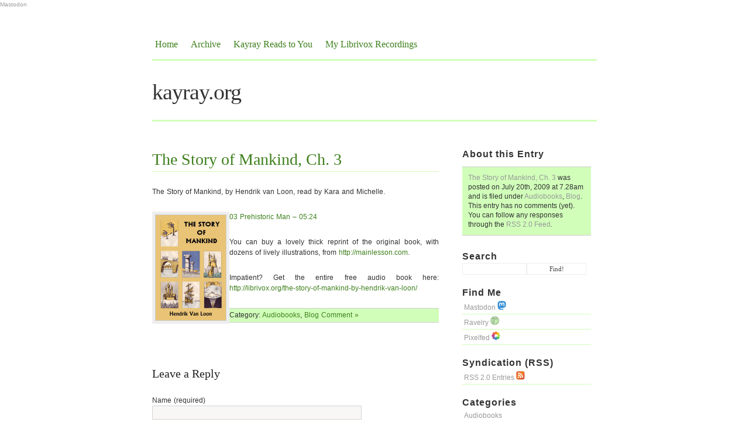

--- FILE ---
content_type: text/html; charset=UTF-8
request_url: http://kayray.org/2009/07/20/the-story-of-mankind-ch-3/
body_size: 9520
content:
<!DOCTYPE html PUBLIC "-//W3C//DTD XHTML 1.0 Transitional//EN" "http://www.w3.org/TR/xhtml1/DTD/xhtml1-transitional.dtd">

<html xmlns="http://www.w3.org/1999/xhtml">

<head profile="http://gmpg.org/xfn/11">
<a rel="me" href="https://zirk.us/@Kayray">Mastodon</a>

<meta http-equiv="Content-Type" content="text/html; charset=UTF-8" />

	<title>  The Story of Mankind, Ch. 3 &mdash; kayray.org</title>

         

<meta name="generator" content="WordPress 5.9.11" /> <!-- leave this for stats -->

<link rel="stylesheet" href="http://kayray.org/wp-content/themes/blass2/style.css" type="text/css" media="screen" />

<link rel="alternate" type="application/rss+xml" title="RSS 2.0" href="http://kayray.org/feed/" />

<link rel="alternate" type="text/xml" title="RSS .92" href="http://kayray.org/feed/rss/" />

<link rel="alternate" type="application/atom+xml" title="Atom 0.3" href="http://kayray.org/feed/atom/" />

<link rel="pingback" href="http://kayray.org/xmlrpc.php" />

<link rel="shortcut icon" href="http://kayray.org/wp-content/themes/blass2/favicon.ico" />

	<link rel='archives' title='October 2023' href='http://kayray.org/2023/10/' />
	<link rel='archives' title='September 2023' href='http://kayray.org/2023/09/' />
	<link rel='archives' title='August 2023' href='http://kayray.org/2023/08/' />
	<link rel='archives' title='July 2023' href='http://kayray.org/2023/07/' />
	<link rel='archives' title='June 2023' href='http://kayray.org/2023/06/' />
	<link rel='archives' title='May 2023' href='http://kayray.org/2023/05/' />
	<link rel='archives' title='April 2023' href='http://kayray.org/2023/04/' />
	<link rel='archives' title='March 2023' href='http://kayray.org/2023/03/' />
	<link rel='archives' title='February 2023' href='http://kayray.org/2023/02/' />
	<link rel='archives' title='January 2023' href='http://kayray.org/2023/01/' />
	<link rel='archives' title='December 2022' href='http://kayray.org/2022/12/' />
	<link rel='archives' title='November 2022' href='http://kayray.org/2022/11/' />
	<link rel='archives' title='October 2022' href='http://kayray.org/2022/10/' />
	<link rel='archives' title='September 2022' href='http://kayray.org/2022/09/' />
	<link rel='archives' title='August 2022' href='http://kayray.org/2022/08/' />
	<link rel='archives' title='July 2022' href='http://kayray.org/2022/07/' />
	<link rel='archives' title='June 2022' href='http://kayray.org/2022/06/' />
	<link rel='archives' title='May 2022' href='http://kayray.org/2022/05/' />
	<link rel='archives' title='April 2022' href='http://kayray.org/2022/04/' />
	<link rel='archives' title='March 2022' href='http://kayray.org/2022/03/' />
	<link rel='archives' title='February 2022' href='http://kayray.org/2022/02/' />
	<link rel='archives' title='January 2022' href='http://kayray.org/2022/01/' />
	<link rel='archives' title='December 2021' href='http://kayray.org/2021/12/' />
	<link rel='archives' title='November 2021' href='http://kayray.org/2021/11/' />
	<link rel='archives' title='October 2021' href='http://kayray.org/2021/10/' />
	<link rel='archives' title='September 2021' href='http://kayray.org/2021/09/' />
	<link rel='archives' title='August 2021' href='http://kayray.org/2021/08/' />
	<link rel='archives' title='July 2021' href='http://kayray.org/2021/07/' />
	<link rel='archives' title='June 2021' href='http://kayray.org/2021/06/' />
	<link rel='archives' title='May 2021' href='http://kayray.org/2021/05/' />
	<link rel='archives' title='April 2021' href='http://kayray.org/2021/04/' />
	<link rel='archives' title='January 2021' href='http://kayray.org/2021/01/' />
	<link rel='archives' title='December 2020' href='http://kayray.org/2020/12/' />
	<link rel='archives' title='October 2020' href='http://kayray.org/2020/10/' />
	<link rel='archives' title='September 2020' href='http://kayray.org/2020/09/' />
	<link rel='archives' title='August 2020' href='http://kayray.org/2020/08/' />
	<link rel='archives' title='July 2020' href='http://kayray.org/2020/07/' />
	<link rel='archives' title='June 2020' href='http://kayray.org/2020/06/' />
	<link rel='archives' title='May 2020' href='http://kayray.org/2020/05/' />
	<link rel='archives' title='April 2020' href='http://kayray.org/2020/04/' />
	<link rel='archives' title='March 2020' href='http://kayray.org/2020/03/' />
	<link rel='archives' title='February 2020' href='http://kayray.org/2020/02/' />
	<link rel='archives' title='January 2020' href='http://kayray.org/2020/01/' />
	<link rel='archives' title='December 2019' href='http://kayray.org/2019/12/' />
	<link rel='archives' title='November 2019' href='http://kayray.org/2019/11/' />
	<link rel='archives' title='October 2019' href='http://kayray.org/2019/10/' />
	<link rel='archives' title='August 2019' href='http://kayray.org/2019/08/' />
	<link rel='archives' title='July 2019' href='http://kayray.org/2019/07/' />
	<link rel='archives' title='June 2019' href='http://kayray.org/2019/06/' />
	<link rel='archives' title='May 2019' href='http://kayray.org/2019/05/' />
	<link rel='archives' title='April 2019' href='http://kayray.org/2019/04/' />
	<link rel='archives' title='March 2019' href='http://kayray.org/2019/03/' />
	<link rel='archives' title='January 2019' href='http://kayray.org/2019/01/' />
	<link rel='archives' title='November 2018' href='http://kayray.org/2018/11/' />
	<link rel='archives' title='August 2018' href='http://kayray.org/2018/08/' />
	<link rel='archives' title='July 2018' href='http://kayray.org/2018/07/' />
	<link rel='archives' title='June 2018' href='http://kayray.org/2018/06/' />
	<link rel='archives' title='May 2018' href='http://kayray.org/2018/05/' />
	<link rel='archives' title='April 2018' href='http://kayray.org/2018/04/' />
	<link rel='archives' title='February 2018' href='http://kayray.org/2018/02/' />
	<link rel='archives' title='January 2018' href='http://kayray.org/2018/01/' />
	<link rel='archives' title='December 2017' href='http://kayray.org/2017/12/' />
	<link rel='archives' title='November 2017' href='http://kayray.org/2017/11/' />
	<link rel='archives' title='October 2017' href='http://kayray.org/2017/10/' />
	<link rel='archives' title='September 2017' href='http://kayray.org/2017/09/' />
	<link rel='archives' title='August 2017' href='http://kayray.org/2017/08/' />
	<link rel='archives' title='July 2017' href='http://kayray.org/2017/07/' />
	<link rel='archives' title='June 2017' href='http://kayray.org/2017/06/' />
	<link rel='archives' title='May 2017' href='http://kayray.org/2017/05/' />
	<link rel='archives' title='April 2017' href='http://kayray.org/2017/04/' />
	<link rel='archives' title='March 2017' href='http://kayray.org/2017/03/' />
	<link rel='archives' title='February 2017' href='http://kayray.org/2017/02/' />
	<link rel='archives' title='January 2017' href='http://kayray.org/2017/01/' />
	<link rel='archives' title='December 2016' href='http://kayray.org/2016/12/' />
	<link rel='archives' title='November 2016' href='http://kayray.org/2016/11/' />
	<link rel='archives' title='October 2016' href='http://kayray.org/2016/10/' />
	<link rel='archives' title='September 2016' href='http://kayray.org/2016/09/' />
	<link rel='archives' title='August 2016' href='http://kayray.org/2016/08/' />
	<link rel='archives' title='June 2016' href='http://kayray.org/2016/06/' />
	<link rel='archives' title='May 2016' href='http://kayray.org/2016/05/' />
	<link rel='archives' title='April 2016' href='http://kayray.org/2016/04/' />
	<link rel='archives' title='March 2016' href='http://kayray.org/2016/03/' />
	<link rel='archives' title='February 2016' href='http://kayray.org/2016/02/' />
	<link rel='archives' title='January 2016' href='http://kayray.org/2016/01/' />
	<link rel='archives' title='November 2015' href='http://kayray.org/2015/11/' />
	<link rel='archives' title='October 2015' href='http://kayray.org/2015/10/' />
	<link rel='archives' title='September 2015' href='http://kayray.org/2015/09/' />
	<link rel='archives' title='August 2015' href='http://kayray.org/2015/08/' />
	<link rel='archives' title='July 2015' href='http://kayray.org/2015/07/' />
	<link rel='archives' title='June 2015' href='http://kayray.org/2015/06/' />
	<link rel='archives' title='May 2015' href='http://kayray.org/2015/05/' />
	<link rel='archives' title='April 2015' href='http://kayray.org/2015/04/' />
	<link rel='archives' title='March 2015' href='http://kayray.org/2015/03/' />
	<link rel='archives' title='February 2015' href='http://kayray.org/2015/02/' />
	<link rel='archives' title='January 2015' href='http://kayray.org/2015/01/' />
	<link rel='archives' title='December 2014' href='http://kayray.org/2014/12/' />
	<link rel='archives' title='November 2014' href='http://kayray.org/2014/11/' />
	<link rel='archives' title='October 2014' href='http://kayray.org/2014/10/' />
	<link rel='archives' title='September 2014' href='http://kayray.org/2014/09/' />
	<link rel='archives' title='August 2014' href='http://kayray.org/2014/08/' />
	<link rel='archives' title='July 2014' href='http://kayray.org/2014/07/' />
	<link rel='archives' title='June 2014' href='http://kayray.org/2014/06/' />
	<link rel='archives' title='May 2014' href='http://kayray.org/2014/05/' />
	<link rel='archives' title='April 2014' href='http://kayray.org/2014/04/' />
	<link rel='archives' title='March 2014' href='http://kayray.org/2014/03/' />
	<link rel='archives' title='February 2014' href='http://kayray.org/2014/02/' />
	<link rel='archives' title='January 2014' href='http://kayray.org/2014/01/' />
	<link rel='archives' title='December 2013' href='http://kayray.org/2013/12/' />
	<link rel='archives' title='November 2013' href='http://kayray.org/2013/11/' />
	<link rel='archives' title='October 2013' href='http://kayray.org/2013/10/' />
	<link rel='archives' title='September 2013' href='http://kayray.org/2013/09/' />
	<link rel='archives' title='August 2013' href='http://kayray.org/2013/08/' />
	<link rel='archives' title='July 2013' href='http://kayray.org/2013/07/' />
	<link rel='archives' title='June 2013' href='http://kayray.org/2013/06/' />
	<link rel='archives' title='May 2013' href='http://kayray.org/2013/05/' />
	<link rel='archives' title='April 2013' href='http://kayray.org/2013/04/' />
	<link rel='archives' title='February 2013' href='http://kayray.org/2013/02/' />
	<link rel='archives' title='January 2013' href='http://kayray.org/2013/01/' />
	<link rel='archives' title='December 2012' href='http://kayray.org/2012/12/' />
	<link rel='archives' title='November 2012' href='http://kayray.org/2012/11/' />
	<link rel='archives' title='October 2012' href='http://kayray.org/2012/10/' />
	<link rel='archives' title='August 2012' href='http://kayray.org/2012/08/' />
	<link rel='archives' title='June 2012' href='http://kayray.org/2012/06/' />
	<link rel='archives' title='May 2012' href='http://kayray.org/2012/05/' />
	<link rel='archives' title='April 2012' href='http://kayray.org/2012/04/' />
	<link rel='archives' title='March 2012' href='http://kayray.org/2012/03/' />
	<link rel='archives' title='February 2012' href='http://kayray.org/2012/02/' />
	<link rel='archives' title='January 2012' href='http://kayray.org/2012/01/' />
	<link rel='archives' title='December 2011' href='http://kayray.org/2011/12/' />
	<link rel='archives' title='November 2011' href='http://kayray.org/2011/11/' />
	<link rel='archives' title='October 2011' href='http://kayray.org/2011/10/' />
	<link rel='archives' title='September 2011' href='http://kayray.org/2011/09/' />
	<link rel='archives' title='August 2011' href='http://kayray.org/2011/08/' />
	<link rel='archives' title='July 2011' href='http://kayray.org/2011/07/' />
	<link rel='archives' title='June 2011' href='http://kayray.org/2011/06/' />
	<link rel='archives' title='May 2011' href='http://kayray.org/2011/05/' />
	<link rel='archives' title='April 2011' href='http://kayray.org/2011/04/' />
	<link rel='archives' title='March 2011' href='http://kayray.org/2011/03/' />
	<link rel='archives' title='February 2011' href='http://kayray.org/2011/02/' />
	<link rel='archives' title='January 2011' href='http://kayray.org/2011/01/' />
	<link rel='archives' title='December 2010' href='http://kayray.org/2010/12/' />
	<link rel='archives' title='November 2010' href='http://kayray.org/2010/11/' />
	<link rel='archives' title='October 2010' href='http://kayray.org/2010/10/' />
	<link rel='archives' title='September 2010' href='http://kayray.org/2010/09/' />
	<link rel='archives' title='August 2010' href='http://kayray.org/2010/08/' />
	<link rel='archives' title='July 2010' href='http://kayray.org/2010/07/' />
	<link rel='archives' title='June 2010' href='http://kayray.org/2010/06/' />
	<link rel='archives' title='May 2010' href='http://kayray.org/2010/05/' />
	<link rel='archives' title='April 2010' href='http://kayray.org/2010/04/' />
	<link rel='archives' title='March 2010' href='http://kayray.org/2010/03/' />
	<link rel='archives' title='February 2010' href='http://kayray.org/2010/02/' />
	<link rel='archives' title='January 2010' href='http://kayray.org/2010/01/' />
	<link rel='archives' title='December 2009' href='http://kayray.org/2009/12/' />
	<link rel='archives' title='November 2009' href='http://kayray.org/2009/11/' />
	<link rel='archives' title='October 2009' href='http://kayray.org/2009/10/' />
	<link rel='archives' title='September 2009' href='http://kayray.org/2009/09/' />
	<link rel='archives' title='August 2009' href='http://kayray.org/2009/08/' />
	<link rel='archives' title='July 2009' href='http://kayray.org/2009/07/' />
	<link rel='archives' title='June 2009' href='http://kayray.org/2009/06/' />
	<link rel='archives' title='May 2009' href='http://kayray.org/2009/05/' />
	<link rel='archives' title='April 2009' href='http://kayray.org/2009/04/' />
	<link rel='archives' title='March 2009' href='http://kayray.org/2009/03/' />
	<link rel='archives' title='February 2009' href='http://kayray.org/2009/02/' />
	<link rel='archives' title='January 2009' href='http://kayray.org/2009/01/' />
	<link rel='archives' title='December 2008' href='http://kayray.org/2008/12/' />
	<link rel='archives' title='November 2008' href='http://kayray.org/2008/11/' />
	<link rel='archives' title='October 2008' href='http://kayray.org/2008/10/' />
	<link rel='archives' title='September 2008' href='http://kayray.org/2008/09/' />
	<link rel='archives' title='August 2008' href='http://kayray.org/2008/08/' />
	<link rel='archives' title='July 2008' href='http://kayray.org/2008/07/' />
	<link rel='archives' title='June 2008' href='http://kayray.org/2008/06/' />
	<link rel='archives' title='May 2008' href='http://kayray.org/2008/05/' />
	<link rel='archives' title='April 2008' href='http://kayray.org/2008/04/' />
	<link rel='archives' title='March 2008' href='http://kayray.org/2008/03/' />
	<link rel='archives' title='February 2008' href='http://kayray.org/2008/02/' />
	<link rel='archives' title='January 2008' href='http://kayray.org/2008/01/' />
	<link rel='archives' title='December 2007' href='http://kayray.org/2007/12/' />
	<link rel='archives' title='November 2007' href='http://kayray.org/2007/11/' />
	<link rel='archives' title='October 2007' href='http://kayray.org/2007/10/' />
	<link rel='archives' title='September 2007' href='http://kayray.org/2007/09/' />
	<link rel='archives' title='August 2007' href='http://kayray.org/2007/08/' />
	<link rel='archives' title='July 2007' href='http://kayray.org/2007/07/' />
	<link rel='archives' title='June 2007' href='http://kayray.org/2007/06/' />
	<link rel='archives' title='May 2007' href='http://kayray.org/2007/05/' />
	<link rel='archives' title='April 2007' href='http://kayray.org/2007/04/' />
	<link rel='archives' title='March 2007' href='http://kayray.org/2007/03/' />
	<link rel='archives' title='February 2007' href='http://kayray.org/2007/02/' />
	<link rel='archives' title='January 2007' href='http://kayray.org/2007/01/' />
	<link rel='archives' title='December 2006' href='http://kayray.org/2006/12/' />
	<link rel='archives' title='November 2006' href='http://kayray.org/2006/11/' />
	<link rel='archives' title='October 2006' href='http://kayray.org/2006/10/' />
	<link rel='archives' title='September 2006' href='http://kayray.org/2006/09/' />
	<link rel='archives' title='August 2006' href='http://kayray.org/2006/08/' />
	<link rel='archives' title='July 2006' href='http://kayray.org/2006/07/' />
	<link rel='archives' title='June 2006' href='http://kayray.org/2006/06/' />
	<link rel='archives' title='May 2006' href='http://kayray.org/2006/05/' />
	<link rel='archives' title='April 2006' href='http://kayray.org/2006/04/' />
	<link rel='archives' title='March 2006' href='http://kayray.org/2006/03/' />
	<link rel='archives' title='February 2006' href='http://kayray.org/2006/02/' />
	<link rel='archives' title='January 2006' href='http://kayray.org/2006/01/' />
	<link rel='archives' title='December 2005' href='http://kayray.org/2005/12/' />
	<link rel='archives' title='November 2005' href='http://kayray.org/2005/11/' />
	<link rel='archives' title='October 2005' href='http://kayray.org/2005/10/' />
	<link rel='archives' title='September 2005' href='http://kayray.org/2005/09/' />
	<link rel='archives' title='August 2005' href='http://kayray.org/2005/08/' />
	<link rel='archives' title='July 2005' href='http://kayray.org/2005/07/' />
	<link rel='archives' title='June 2005' href='http://kayray.org/2005/06/' />
	<link rel='archives' title='May 2005' href='http://kayray.org/2005/05/' />
	<link rel='archives' title='April 2005' href='http://kayray.org/2005/04/' />
	<link rel='archives' title='March 2005' href='http://kayray.org/2005/03/' />
	<link rel='archives' title='February 2005' href='http://kayray.org/2005/02/' />
	<link rel='archives' title='January 2005' href='http://kayray.org/2005/01/' />
	<link rel='archives' title='December 2004' href='http://kayray.org/2004/12/' />
	<link rel='archives' title='November 2004' href='http://kayray.org/2004/11/' />
	<link rel='archives' title='October 2004' href='http://kayray.org/2004/10/' />
	<link rel='archives' title='September 2004' href='http://kayray.org/2004/09/' />
	<link rel='archives' title='August 2004' href='http://kayray.org/2004/08/' />
	<link rel='archives' title='July 2004' href='http://kayray.org/2004/07/' />
	<link rel='archives' title='June 2004' href='http://kayray.org/2004/06/' />
	<link rel='archives' title='May 2004' href='http://kayray.org/2004/05/' />
	<link rel='archives' title='April 2004' href='http://kayray.org/2004/04/' />
	<link rel='archives' title='March 2004' href='http://kayray.org/2004/03/' />
	<link rel='archives' title='February 2004' href='http://kayray.org/2004/02/' />
	<link rel='archives' title='January 2004' href='http://kayray.org/2004/01/' />
	<link rel='archives' title='December 2003' href='http://kayray.org/2003/12/' />
	<link rel='archives' title='November 2003' href='http://kayray.org/2003/11/' />
	<link rel='archives' title='October 2003' href='http://kayray.org/2003/10/' />
	<link rel='archives' title='September 2003' href='http://kayray.org/2003/09/' />
	<link rel='archives' title='August 2003' href='http://kayray.org/2003/08/' />
	<link rel='archives' title='July 2003' href='http://kayray.org/2003/07/' />
	<link rel='archives' title='June 2003' href='http://kayray.org/2003/06/' />
	<link rel='archives' title='May 2003' href='http://kayray.org/2003/05/' />
	<link rel='archives' title='April 2003' href='http://kayray.org/2003/04/' />
	<link rel='archives' title='March 2003' href='http://kayray.org/2003/03/' />
	<link rel='archives' title='February 2003' href='http://kayray.org/2003/02/' />
	<link rel='archives' title='January 2003' href='http://kayray.org/2003/01/' />
	<link rel='archives' title='December 2002' href='http://kayray.org/2002/12/' />
	<link rel='archives' title='November 2002' href='http://kayray.org/2002/11/' />
	<link rel='archives' title='October 2002' href='http://kayray.org/2002/10/' />
	<link rel='archives' title='September 2002' href='http://kayray.org/2002/09/' />
	<link rel='archives' title='August 2002' href='http://kayray.org/2002/08/' />
	<link rel='archives' title='July 2002' href='http://kayray.org/2002/07/' />
	<link rel='archives' title='June 2002' href='http://kayray.org/2002/06/' />
	<link rel='archives' title='May 2002' href='http://kayray.org/2002/05/' />
	<link rel='archives' title='April 2002' href='http://kayray.org/2002/04/' />
	<link rel='archives' title='March 2002' href='http://kayray.org/2002/03/' />
	<link rel='archives' title='February 2002' href='http://kayray.org/2002/02/' />
	<link rel='archives' title='January 2002' href='http://kayray.org/2002/01/' />
	<link rel='archives' title='December 2001' href='http://kayray.org/2001/12/' />
	<link rel='archives' title='November 2001' href='http://kayray.org/2001/11/' />
	<link rel='archives' title='October 2001' href='http://kayray.org/2001/10/' />
	<link rel='archives' title='September 2001' href='http://kayray.org/2001/09/' />
	<link rel='archives' title='August 2001' href='http://kayray.org/2001/08/' />
	<link rel='archives' title='July 2001' href='http://kayray.org/2001/07/' />
	<link rel='archives' title='June 2001' href='http://kayray.org/2001/06/' />
	<link rel='archives' title='May 2001' href='http://kayray.org/2001/05/' />
	<link rel='archives' title='April 2001' href='http://kayray.org/2001/04/' />
	<link rel='archives' title='March 2001' href='http://kayray.org/2001/03/' />
	<link rel='archives' title=' 0' href='http://kayray.org/2026/01/' />

<meta name='robots' content='max-image-preview:large' />
<link rel='dns-prefetch' href='//s.w.org' />
<link rel="alternate" type="application/rss+xml" title="kayray.org &raquo; The Story of Mankind, Ch. 3 Comments Feed" href="http://kayray.org/2009/07/20/the-story-of-mankind-ch-3/feed/" />
<script type="text/javascript">
window._wpemojiSettings = {"baseUrl":"https:\/\/s.w.org\/images\/core\/emoji\/13.1.0\/72x72\/","ext":".png","svgUrl":"https:\/\/s.w.org\/images\/core\/emoji\/13.1.0\/svg\/","svgExt":".svg","source":{"concatemoji":"http:\/\/kayray.org\/wp-includes\/js\/wp-emoji-release.min.js?ver=5.9.11"}};
/*! This file is auto-generated */
!function(e,a,t){var n,r,o,i=a.createElement("canvas"),p=i.getContext&&i.getContext("2d");function s(e,t){var a=String.fromCharCode;p.clearRect(0,0,i.width,i.height),p.fillText(a.apply(this,e),0,0);e=i.toDataURL();return p.clearRect(0,0,i.width,i.height),p.fillText(a.apply(this,t),0,0),e===i.toDataURL()}function c(e){var t=a.createElement("script");t.src=e,t.defer=t.type="text/javascript",a.getElementsByTagName("head")[0].appendChild(t)}for(o=Array("flag","emoji"),t.supports={everything:!0,everythingExceptFlag:!0},r=0;r<o.length;r++)t.supports[o[r]]=function(e){if(!p||!p.fillText)return!1;switch(p.textBaseline="top",p.font="600 32px Arial",e){case"flag":return s([127987,65039,8205,9895,65039],[127987,65039,8203,9895,65039])?!1:!s([55356,56826,55356,56819],[55356,56826,8203,55356,56819])&&!s([55356,57332,56128,56423,56128,56418,56128,56421,56128,56430,56128,56423,56128,56447],[55356,57332,8203,56128,56423,8203,56128,56418,8203,56128,56421,8203,56128,56430,8203,56128,56423,8203,56128,56447]);case"emoji":return!s([10084,65039,8205,55357,56613],[10084,65039,8203,55357,56613])}return!1}(o[r]),t.supports.everything=t.supports.everything&&t.supports[o[r]],"flag"!==o[r]&&(t.supports.everythingExceptFlag=t.supports.everythingExceptFlag&&t.supports[o[r]]);t.supports.everythingExceptFlag=t.supports.everythingExceptFlag&&!t.supports.flag,t.DOMReady=!1,t.readyCallback=function(){t.DOMReady=!0},t.supports.everything||(n=function(){t.readyCallback()},a.addEventListener?(a.addEventListener("DOMContentLoaded",n,!1),e.addEventListener("load",n,!1)):(e.attachEvent("onload",n),a.attachEvent("onreadystatechange",function(){"complete"===a.readyState&&t.readyCallback()})),(n=t.source||{}).concatemoji?c(n.concatemoji):n.wpemoji&&n.twemoji&&(c(n.twemoji),c(n.wpemoji)))}(window,document,window._wpemojiSettings);
</script>
<style type="text/css">
img.wp-smiley,
img.emoji {
	display: inline !important;
	border: none !important;
	box-shadow: none !important;
	height: 1em !important;
	width: 1em !important;
	margin: 0 0.07em !important;
	vertical-align: -0.1em !important;
	background: none !important;
	padding: 0 !important;
}
</style>
	<link rel='stylesheet' id='wp-block-library-css'  href='http://kayray.org/wp-includes/css/dist/block-library/style.min.css?ver=5.9.11' type='text/css' media='all' />
<style id='global-styles-inline-css' type='text/css'>
body{--wp--preset--color--black: #000000;--wp--preset--color--cyan-bluish-gray: #abb8c3;--wp--preset--color--white: #ffffff;--wp--preset--color--pale-pink: #f78da7;--wp--preset--color--vivid-red: #cf2e2e;--wp--preset--color--luminous-vivid-orange: #ff6900;--wp--preset--color--luminous-vivid-amber: #fcb900;--wp--preset--color--light-green-cyan: #7bdcb5;--wp--preset--color--vivid-green-cyan: #00d084;--wp--preset--color--pale-cyan-blue: #8ed1fc;--wp--preset--color--vivid-cyan-blue: #0693e3;--wp--preset--color--vivid-purple: #9b51e0;--wp--preset--gradient--vivid-cyan-blue-to-vivid-purple: linear-gradient(135deg,rgba(6,147,227,1) 0%,rgb(155,81,224) 100%);--wp--preset--gradient--light-green-cyan-to-vivid-green-cyan: linear-gradient(135deg,rgb(122,220,180) 0%,rgb(0,208,130) 100%);--wp--preset--gradient--luminous-vivid-amber-to-luminous-vivid-orange: linear-gradient(135deg,rgba(252,185,0,1) 0%,rgba(255,105,0,1) 100%);--wp--preset--gradient--luminous-vivid-orange-to-vivid-red: linear-gradient(135deg,rgba(255,105,0,1) 0%,rgb(207,46,46) 100%);--wp--preset--gradient--very-light-gray-to-cyan-bluish-gray: linear-gradient(135deg,rgb(238,238,238) 0%,rgb(169,184,195) 100%);--wp--preset--gradient--cool-to-warm-spectrum: linear-gradient(135deg,rgb(74,234,220) 0%,rgb(151,120,209) 20%,rgb(207,42,186) 40%,rgb(238,44,130) 60%,rgb(251,105,98) 80%,rgb(254,248,76) 100%);--wp--preset--gradient--blush-light-purple: linear-gradient(135deg,rgb(255,206,236) 0%,rgb(152,150,240) 100%);--wp--preset--gradient--blush-bordeaux: linear-gradient(135deg,rgb(254,205,165) 0%,rgb(254,45,45) 50%,rgb(107,0,62) 100%);--wp--preset--gradient--luminous-dusk: linear-gradient(135deg,rgb(255,203,112) 0%,rgb(199,81,192) 50%,rgb(65,88,208) 100%);--wp--preset--gradient--pale-ocean: linear-gradient(135deg,rgb(255,245,203) 0%,rgb(182,227,212) 50%,rgb(51,167,181) 100%);--wp--preset--gradient--electric-grass: linear-gradient(135deg,rgb(202,248,128) 0%,rgb(113,206,126) 100%);--wp--preset--gradient--midnight: linear-gradient(135deg,rgb(2,3,129) 0%,rgb(40,116,252) 100%);--wp--preset--duotone--dark-grayscale: url('#wp-duotone-dark-grayscale');--wp--preset--duotone--grayscale: url('#wp-duotone-grayscale');--wp--preset--duotone--purple-yellow: url('#wp-duotone-purple-yellow');--wp--preset--duotone--blue-red: url('#wp-duotone-blue-red');--wp--preset--duotone--midnight: url('#wp-duotone-midnight');--wp--preset--duotone--magenta-yellow: url('#wp-duotone-magenta-yellow');--wp--preset--duotone--purple-green: url('#wp-duotone-purple-green');--wp--preset--duotone--blue-orange: url('#wp-duotone-blue-orange');--wp--preset--font-size--small: 13px;--wp--preset--font-size--medium: 20px;--wp--preset--font-size--large: 36px;--wp--preset--font-size--x-large: 42px;}.has-black-color{color: var(--wp--preset--color--black) !important;}.has-cyan-bluish-gray-color{color: var(--wp--preset--color--cyan-bluish-gray) !important;}.has-white-color{color: var(--wp--preset--color--white) !important;}.has-pale-pink-color{color: var(--wp--preset--color--pale-pink) !important;}.has-vivid-red-color{color: var(--wp--preset--color--vivid-red) !important;}.has-luminous-vivid-orange-color{color: var(--wp--preset--color--luminous-vivid-orange) !important;}.has-luminous-vivid-amber-color{color: var(--wp--preset--color--luminous-vivid-amber) !important;}.has-light-green-cyan-color{color: var(--wp--preset--color--light-green-cyan) !important;}.has-vivid-green-cyan-color{color: var(--wp--preset--color--vivid-green-cyan) !important;}.has-pale-cyan-blue-color{color: var(--wp--preset--color--pale-cyan-blue) !important;}.has-vivid-cyan-blue-color{color: var(--wp--preset--color--vivid-cyan-blue) !important;}.has-vivid-purple-color{color: var(--wp--preset--color--vivid-purple) !important;}.has-black-background-color{background-color: var(--wp--preset--color--black) !important;}.has-cyan-bluish-gray-background-color{background-color: var(--wp--preset--color--cyan-bluish-gray) !important;}.has-white-background-color{background-color: var(--wp--preset--color--white) !important;}.has-pale-pink-background-color{background-color: var(--wp--preset--color--pale-pink) !important;}.has-vivid-red-background-color{background-color: var(--wp--preset--color--vivid-red) !important;}.has-luminous-vivid-orange-background-color{background-color: var(--wp--preset--color--luminous-vivid-orange) !important;}.has-luminous-vivid-amber-background-color{background-color: var(--wp--preset--color--luminous-vivid-amber) !important;}.has-light-green-cyan-background-color{background-color: var(--wp--preset--color--light-green-cyan) !important;}.has-vivid-green-cyan-background-color{background-color: var(--wp--preset--color--vivid-green-cyan) !important;}.has-pale-cyan-blue-background-color{background-color: var(--wp--preset--color--pale-cyan-blue) !important;}.has-vivid-cyan-blue-background-color{background-color: var(--wp--preset--color--vivid-cyan-blue) !important;}.has-vivid-purple-background-color{background-color: var(--wp--preset--color--vivid-purple) !important;}.has-black-border-color{border-color: var(--wp--preset--color--black) !important;}.has-cyan-bluish-gray-border-color{border-color: var(--wp--preset--color--cyan-bluish-gray) !important;}.has-white-border-color{border-color: var(--wp--preset--color--white) !important;}.has-pale-pink-border-color{border-color: var(--wp--preset--color--pale-pink) !important;}.has-vivid-red-border-color{border-color: var(--wp--preset--color--vivid-red) !important;}.has-luminous-vivid-orange-border-color{border-color: var(--wp--preset--color--luminous-vivid-orange) !important;}.has-luminous-vivid-amber-border-color{border-color: var(--wp--preset--color--luminous-vivid-amber) !important;}.has-light-green-cyan-border-color{border-color: var(--wp--preset--color--light-green-cyan) !important;}.has-vivid-green-cyan-border-color{border-color: var(--wp--preset--color--vivid-green-cyan) !important;}.has-pale-cyan-blue-border-color{border-color: var(--wp--preset--color--pale-cyan-blue) !important;}.has-vivid-cyan-blue-border-color{border-color: var(--wp--preset--color--vivid-cyan-blue) !important;}.has-vivid-purple-border-color{border-color: var(--wp--preset--color--vivid-purple) !important;}.has-vivid-cyan-blue-to-vivid-purple-gradient-background{background: var(--wp--preset--gradient--vivid-cyan-blue-to-vivid-purple) !important;}.has-light-green-cyan-to-vivid-green-cyan-gradient-background{background: var(--wp--preset--gradient--light-green-cyan-to-vivid-green-cyan) !important;}.has-luminous-vivid-amber-to-luminous-vivid-orange-gradient-background{background: var(--wp--preset--gradient--luminous-vivid-amber-to-luminous-vivid-orange) !important;}.has-luminous-vivid-orange-to-vivid-red-gradient-background{background: var(--wp--preset--gradient--luminous-vivid-orange-to-vivid-red) !important;}.has-very-light-gray-to-cyan-bluish-gray-gradient-background{background: var(--wp--preset--gradient--very-light-gray-to-cyan-bluish-gray) !important;}.has-cool-to-warm-spectrum-gradient-background{background: var(--wp--preset--gradient--cool-to-warm-spectrum) !important;}.has-blush-light-purple-gradient-background{background: var(--wp--preset--gradient--blush-light-purple) !important;}.has-blush-bordeaux-gradient-background{background: var(--wp--preset--gradient--blush-bordeaux) !important;}.has-luminous-dusk-gradient-background{background: var(--wp--preset--gradient--luminous-dusk) !important;}.has-pale-ocean-gradient-background{background: var(--wp--preset--gradient--pale-ocean) !important;}.has-electric-grass-gradient-background{background: var(--wp--preset--gradient--electric-grass) !important;}.has-midnight-gradient-background{background: var(--wp--preset--gradient--midnight) !important;}.has-small-font-size{font-size: var(--wp--preset--font-size--small) !important;}.has-medium-font-size{font-size: var(--wp--preset--font-size--medium) !important;}.has-large-font-size{font-size: var(--wp--preset--font-size--large) !important;}.has-x-large-font-size{font-size: var(--wp--preset--font-size--x-large) !important;}
</style>
<style id='akismet-widget-style-inline-css' type='text/css'>

			.a-stats {
				--akismet-color-mid-green: #357b49;
				--akismet-color-white: #fff;
				--akismet-color-light-grey: #f6f7f7;

				max-width: 350px;
				width: auto;
			}

			.a-stats * {
				all: unset;
				box-sizing: border-box;
			}

			.a-stats strong {
				font-weight: 600;
			}

			.a-stats a.a-stats__link,
			.a-stats a.a-stats__link:visited,
			.a-stats a.a-stats__link:active {
				background: var(--akismet-color-mid-green);
				border: none;
				box-shadow: none;
				border-radius: 8px;
				color: var(--akismet-color-white);
				cursor: pointer;
				display: block;
				font-family: -apple-system, BlinkMacSystemFont, 'Segoe UI', 'Roboto', 'Oxygen-Sans', 'Ubuntu', 'Cantarell', 'Helvetica Neue', sans-serif;
				font-weight: 500;
				padding: 12px;
				text-align: center;
				text-decoration: none;
				transition: all 0.2s ease;
			}

			/* Extra specificity to deal with TwentyTwentyOne focus style */
			.widget .a-stats a.a-stats__link:focus {
				background: var(--akismet-color-mid-green);
				color: var(--akismet-color-white);
				text-decoration: none;
			}

			.a-stats a.a-stats__link:hover {
				filter: brightness(110%);
				box-shadow: 0 4px 12px rgba(0, 0, 0, 0.06), 0 0 2px rgba(0, 0, 0, 0.16);
			}

			.a-stats .count {
				color: var(--akismet-color-white);
				display: block;
				font-size: 1.5em;
				line-height: 1.4;
				padding: 0 13px;
				white-space: nowrap;
			}
		
</style>
<link rel="https://api.w.org/" href="http://kayray.org/wp-json/" /><link rel="alternate" type="application/json" href="http://kayray.org/wp-json/wp/v2/posts/1166" /><link rel="EditURI" type="application/rsd+xml" title="RSD" href="http://kayray.org/xmlrpc.php?rsd" />
<link rel="wlwmanifest" type="application/wlwmanifest+xml" href="http://kayray.org/wp-includes/wlwmanifest.xml" /> 
<meta name="generator" content="WordPress 5.9.11" />
<link rel="canonical" href="http://kayray.org/2009/07/20/the-story-of-mankind-ch-3/" />
<link rel='shortlink' href='http://kayray.org/?p=1166' />
<link rel="alternate" type="application/json+oembed" href="http://kayray.org/wp-json/oembed/1.0/embed?url=http%3A%2F%2Fkayray.org%2F2009%2F07%2F20%2Fthe-story-of-mankind-ch-3%2F" />
<link rel="alternate" type="text/xml+oembed" href="http://kayray.org/wp-json/oembed/1.0/embed?url=http%3A%2F%2Fkayray.org%2F2009%2F07%2F20%2Fthe-story-of-mankind-ch-3%2F&#038;format=xml" />

</head>

<body>

<div ><a name='up' id='up'></a></div>

<div id="wrapper">


		<div id="header">


                        <ul id="nav">


					<li class="page_item"><a href="http://kayray.org">Home</a></li>
					<li class="page_item"><a href="http://kayray.org/archive/">Archive</a></li>
					<li class="page_item"><a href="http://kayray.org/kayray-reads/">Kayray Reads to You</a></li>
					<li class="page_item"><a href="http://kayray.org/my-recordings/">My Librivox Recordings</a></li>

				<!--      <li class="page_item page-item-35"><a href="http://kayray.org/archive/">Archive</a></li>
<li class="page_item page-item-4799"><a href="http://kayray.org/barbara-park/">Barbara Park</a></li>
<li class="page_item page-item-4805"><a href="http://kayray.org/barbara-robinson/">Barbara Robinson</a></li>
<li class="page_item page-item-4561"><a href="http://kayray.org/beverly-cleary/">Beverly Cleary</a></li>
<li class="page_item page-item-4802"><a href="http://kayray.org/c-s-forester/">C.S. Forester</a></li>
<li class="page_item page-item-4517"><a href="http://kayray.org/c-s-lewis/">C.S. Lewis</a></li>
<li class="page_item page-item-4791"><a href="http://kayray.org/dylan-thomas/">Dylan Thomas</a></li>
<li class="page_item page-item-4447"><a href="http://kayray.org/e-b-white/">E.B. White</a></li>
<li class="page_item page-item-4782"><a href="http://kayray.org/edward-eager/">Edward Eager</a></li>
<li class="page_item page-item-4495"><a href="http://kayray.org/elizabeth-enright/">Elizabeth Enright</a></li>
<li class="page_item page-item-4809"><a href="http://kayray.org/george-selden/">George Selden</a></li>
<li class="page_item page-item-4796"><a href="http://kayray.org/gerald-durrell/">Gerald Durrell</a></li>
<li class="page_item page-item-4459"><a href="http://kayray.org/helen-cresswell/">Helen Cresswell</a></li>
<li class="page_item page-item-4433"><a href="http://kayray.org/j-r-r-tolkien/">J.R.R. Tolkien</a></li>
<li class="page_item page-item-2"><a href="http://kayray.org/kayray-reads/">Kayray Reads to You</a></li>
<li class="page_item page-item-5232"><a href="http://kayray.org/laura-ingalls-wilder/">Laura Ingalls Wilder</a></li>
<li class="page_item page-item-4775"><a href="http://kayray.org/lemony-snicket/">Lemony Snicket</a></li>
<li class="page_item page-item-4442"><a href="http://kayray.org/maud-hart-lovelace/">Maud Hart Lovelace</a></li>
<li class="page_item page-item-67"><a href="http://kayray.org/my-recordings/">My LibriVox Recordings</a></li>
<li class="page_item page-item-4785"><a href="http://kayray.org/nicholas-stuart-gray/">Nicholas Stuart Gray</a></li>
<li class="page_item page-item-4827"><a href="http://kayray.org/p-l-travers/">P.L. Travers</a></li>
<li class="page_item page-item-4994"><a href="http://kayray.org/phillip-v-snyder/">Phillip V. Snyder</a></li>
<li class="page_item page-item-4543"><a href="http://kayray.org/picture-books/">Picture Books</a></li>
<li class="page_item page-item-4812"><a href="http://kayray.org/roald-dahl/">Roald Dahl</a></li>
<li class="page_item page-item-7798"><a href="http://kayray.org/rudyard-kipling/">Rudyard Kipling</a></li>
<li class="page_item page-item-4815"><a href="http://kayray.org/sid-fleischman/">Sid Fleischman</a></li>
<li class="page_item page-item-4421"><a href="http://kayray.org/susan-cooper/">Susan Cooper</a></li>
<li class="page_item page-item-4429"><a href="http://kayray.org/walter-the-lazy-mouse/">Walter the Lazy Mouse</a></li>
 -->

                        </ul>

				<p class="description">

									</p>

				<h1><a href="http://kayray.org">kayray.org</a></h1>



		</div>
<div id="sidebar">



      <h2>About this Entry</h2>

      <p class="news">

      <a href="http://kayray.org/2009/07/20/the-story-of-mankind-ch-3/" rel="bookmark" title="Permanent Link to The Story of Mankind, Ch. 3">The Story of Mankind, Ch. 3</a> was posted on <nobr>July 20th, 2009</nobr> at <nobr>7.28am</nobr> and is filed under <a href="http://kayray.org/category/audiobooks/" rel="category tag">Audiobooks</a>, <a href="http://kayray.org/category/blog/" rel="category tag">Blog</a>. This entry has no comments (yet).  You can follow any responses through the <a href="http://kayray.org/2009/07/20/the-story-of-mankind-ch-3/feed/">RSS 2.0 Feed</a>.</a>
      </p>



<h2>Search</h2>

<ul>

<form method="get" id="searchform" action="/index.php">

<input type="text" value="" name="s" id="s" /><input type="submit" id="sidebarsubmit" value="Find!" />

 </form>
</ul>
<h2>Find Me</h2>
<ul>
<li><a href="https://zirk.us/@Kayray">Mastodon <img src="http://kayray.org/wp-content/uploads/2023/01/mastodon-icon.png" height="15" width="15" alt="mastodon icon"></a></li>
	<li><a href="https://www.ravelry.com/people/kayray">Ravelry <img src="http://kayray.org/wp-content/uploads/2023/01/ravelry.png" height="15" width="15" alt="ravelry icon"></a>
		</li>
	<li><a href="https://pixelfed.social/i/web/profile/496090433130059208">Pixelfed <img src="http://kayray.org/wp-content/uploads/2023/01/pixelfed-icon-color.png" height="15" width="15" alt="pixelfed icon"></a></li>
</ul>
<h2>Syndication (RSS)</h2>
<ul>
<li><a href="http://kayray.org/feed/">RSS 2.0 Entries <img src="http://kayray.org/wp-content/uploads/2023/01/rss.jpg" width="15" height="15"></a></li>
</ul>

 </ul>
<h2>Categories</h2>
<ul>
	<li class="cat-item cat-item-3"><a href="http://kayray.org/category/audiobooks/">Audiobooks</a>
</li>
	<li class="cat-item cat-item-1"><a href="http://kayray.org/category/blog/">Blog</a>
</li>
	<li class="cat-item cat-item-5"><a href="http://kayray.org/category/books/">Books</a>
</li>
	<li class="cat-item cat-item-12"><a href="http://kayray.org/category/free-patterns/" title="Knitting patterns that I&#039;ve designed">Free Patterns</a>
</li>
	<li class="cat-item cat-item-4"><a href="http://kayray.org/category/handmade/">Handmade</a>
</li>
	<li class="cat-item cat-item-6"><a href="http://kayray.org/category/homeschooling/">Homeschooling</a>
</li>
	<li class="cat-item cat-item-8"><a href="http://kayray.org/category/recipes/">Recipes</a>
</li>
	<li class="cat-item cat-item-17"><a href="http://kayray.org/category/reviews/">Reviews</a>
</li>
	<li class="cat-item cat-item-7"><a href="http://kayray.org/category/tech/">Tech</a>
</li>
</ul>


<h2>New Entries</h2>
<ul>
<li><a href='http://kayray.org/2023/10/01/sad-news/'>Sad News</a></li><li><a href='http://kayray.org/2023/09/28/thursday-73/'>Thursday</a></li><li><a href='http://kayray.org/2023/09/27/wednesday-62/'>Wednesday</a></li><li><a href='http://kayray.org/2023/09/27/wednesday-morning-6/'>Wednesday morning</a></li><li><a href='http://kayray.org/2023/09/26/tuesday-78/'>Tuesday</a></li><li><a href='http://kayray.org/2023/09/25/monday-72/'>Monday</a></li><li><a href='http://kayray.org/2023/09/24/sunday-76/'>Sunday</a></li><li><a href='http://kayray.org/2023/09/23/saturday-76/'>Saturday</a></li><li><a href='http://kayray.org/2023/09/22/friday-60/'>Friday</a></li><li><a href='http://kayray.org/2023/09/21/thursday-72/'>Thursday</a></li></ul>




<!-- commenting out monthly archives in sidebar

 <h2>Monthly Archives</h2>
<ul>
	<li><a href='http://kayray.org/2023/10/'>October 2023</a></li>
	<li><a href='http://kayray.org/2023/09/'>September 2023</a></li>
	<li><a href='http://kayray.org/2023/08/'>August 2023</a></li>
	<li><a href='http://kayray.org/2023/07/'>July 2023</a></li>
	<li><a href='http://kayray.org/2023/06/'>June 2023</a></li>
	<li><a href='http://kayray.org/2023/05/'>May 2023</a></li>
	<li><a href='http://kayray.org/2023/04/'>April 2023</a></li>
	<li><a href='http://kayray.org/2023/03/'>March 2023</a></li>
	<li><a href='http://kayray.org/2023/02/'>February 2023</a></li>
	<li><a href='http://kayray.org/2023/01/'>January 2023</a></li>
	<li><a href='http://kayray.org/2022/12/'>December 2022</a></li>
	<li><a href='http://kayray.org/2022/11/'>November 2022</a></li>
	<li><a href='http://kayray.org/2022/10/'>October 2022</a></li>
	<li><a href='http://kayray.org/2022/09/'>September 2022</a></li>
	<li><a href='http://kayray.org/2022/08/'>August 2022</a></li>
	<li><a href='http://kayray.org/2022/07/'>July 2022</a></li>
	<li><a href='http://kayray.org/2022/06/'>June 2022</a></li>
	<li><a href='http://kayray.org/2022/05/'>May 2022</a></li>
	<li><a href='http://kayray.org/2022/04/'>April 2022</a></li>
	<li><a href='http://kayray.org/2022/03/'>March 2022</a></li>
	<li><a href='http://kayray.org/2022/02/'>February 2022</a></li>
	<li><a href='http://kayray.org/2022/01/'>January 2022</a></li>
	<li><a href='http://kayray.org/2021/12/'>December 2021</a></li>
	<li><a href='http://kayray.org/2021/11/'>November 2021</a></li>
	<li><a href='http://kayray.org/2021/10/'>October 2021</a></li>
	<li><a href='http://kayray.org/2021/09/'>September 2021</a></li>
	<li><a href='http://kayray.org/2021/08/'>August 2021</a></li>
	<li><a href='http://kayray.org/2021/07/'>July 2021</a></li>
	<li><a href='http://kayray.org/2021/06/'>June 2021</a></li>
	<li><a href='http://kayray.org/2021/05/'>May 2021</a></li>
	<li><a href='http://kayray.org/2021/04/'>April 2021</a></li>
	<li><a href='http://kayray.org/2021/01/'>January 2021</a></li>
	<li><a href='http://kayray.org/2020/12/'>December 2020</a></li>
	<li><a href='http://kayray.org/2020/10/'>October 2020</a></li>
	<li><a href='http://kayray.org/2020/09/'>September 2020</a></li>
	<li><a href='http://kayray.org/2020/08/'>August 2020</a></li>
	<li><a href='http://kayray.org/2020/07/'>July 2020</a></li>
	<li><a href='http://kayray.org/2020/06/'>June 2020</a></li>
	<li><a href='http://kayray.org/2020/05/'>May 2020</a></li>
	<li><a href='http://kayray.org/2020/04/'>April 2020</a></li>
	<li><a href='http://kayray.org/2020/03/'>March 2020</a></li>
	<li><a href='http://kayray.org/2020/02/'>February 2020</a></li>
	<li><a href='http://kayray.org/2020/01/'>January 2020</a></li>
	<li><a href='http://kayray.org/2019/12/'>December 2019</a></li>
	<li><a href='http://kayray.org/2019/11/'>November 2019</a></li>
	<li><a href='http://kayray.org/2019/10/'>October 2019</a></li>
	<li><a href='http://kayray.org/2019/08/'>August 2019</a></li>
	<li><a href='http://kayray.org/2019/07/'>July 2019</a></li>
	<li><a href='http://kayray.org/2019/06/'>June 2019</a></li>
	<li><a href='http://kayray.org/2019/05/'>May 2019</a></li>
	<li><a href='http://kayray.org/2019/04/'>April 2019</a></li>
	<li><a href='http://kayray.org/2019/03/'>March 2019</a></li>
	<li><a href='http://kayray.org/2019/01/'>January 2019</a></li>
	<li><a href='http://kayray.org/2018/11/'>November 2018</a></li>
	<li><a href='http://kayray.org/2018/08/'>August 2018</a></li>
	<li><a href='http://kayray.org/2018/07/'>July 2018</a></li>
	<li><a href='http://kayray.org/2018/06/'>June 2018</a></li>
	<li><a href='http://kayray.org/2018/05/'>May 2018</a></li>
	<li><a href='http://kayray.org/2018/04/'>April 2018</a></li>
	<li><a href='http://kayray.org/2018/02/'>February 2018</a></li>
	<li><a href='http://kayray.org/2018/01/'>January 2018</a></li>
	<li><a href='http://kayray.org/2017/12/'>December 2017</a></li>
	<li><a href='http://kayray.org/2017/11/'>November 2017</a></li>
	<li><a href='http://kayray.org/2017/10/'>October 2017</a></li>
	<li><a href='http://kayray.org/2017/09/'>September 2017</a></li>
	<li><a href='http://kayray.org/2017/08/'>August 2017</a></li>
	<li><a href='http://kayray.org/2017/07/'>July 2017</a></li>
	<li><a href='http://kayray.org/2017/06/'>June 2017</a></li>
	<li><a href='http://kayray.org/2017/05/'>May 2017</a></li>
	<li><a href='http://kayray.org/2017/04/'>April 2017</a></li>
	<li><a href='http://kayray.org/2017/03/'>March 2017</a></li>
	<li><a href='http://kayray.org/2017/02/'>February 2017</a></li>
	<li><a href='http://kayray.org/2017/01/'>January 2017</a></li>
	<li><a href='http://kayray.org/2016/12/'>December 2016</a></li>
	<li><a href='http://kayray.org/2016/11/'>November 2016</a></li>
	<li><a href='http://kayray.org/2016/10/'>October 2016</a></li>
	<li><a href='http://kayray.org/2016/09/'>September 2016</a></li>
	<li><a href='http://kayray.org/2016/08/'>August 2016</a></li>
	<li><a href='http://kayray.org/2016/06/'>June 2016</a></li>
	<li><a href='http://kayray.org/2016/05/'>May 2016</a></li>
	<li><a href='http://kayray.org/2016/04/'>April 2016</a></li>
	<li><a href='http://kayray.org/2016/03/'>March 2016</a></li>
	<li><a href='http://kayray.org/2016/02/'>February 2016</a></li>
	<li><a href='http://kayray.org/2016/01/'>January 2016</a></li>
	<li><a href='http://kayray.org/2015/11/'>November 2015</a></li>
	<li><a href='http://kayray.org/2015/10/'>October 2015</a></li>
	<li><a href='http://kayray.org/2015/09/'>September 2015</a></li>
	<li><a href='http://kayray.org/2015/08/'>August 2015</a></li>
	<li><a href='http://kayray.org/2015/07/'>July 2015</a></li>
	<li><a href='http://kayray.org/2015/06/'>June 2015</a></li>
	<li><a href='http://kayray.org/2015/05/'>May 2015</a></li>
	<li><a href='http://kayray.org/2015/04/'>April 2015</a></li>
	<li><a href='http://kayray.org/2015/03/'>March 2015</a></li>
	<li><a href='http://kayray.org/2015/02/'>February 2015</a></li>
	<li><a href='http://kayray.org/2015/01/'>January 2015</a></li>
	<li><a href='http://kayray.org/2014/12/'>December 2014</a></li>
	<li><a href='http://kayray.org/2014/11/'>November 2014</a></li>
	<li><a href='http://kayray.org/2014/10/'>October 2014</a></li>
	<li><a href='http://kayray.org/2014/09/'>September 2014</a></li>
	<li><a href='http://kayray.org/2014/08/'>August 2014</a></li>
	<li><a href='http://kayray.org/2014/07/'>July 2014</a></li>
	<li><a href='http://kayray.org/2014/06/'>June 2014</a></li>
	<li><a href='http://kayray.org/2014/05/'>May 2014</a></li>
	<li><a href='http://kayray.org/2014/04/'>April 2014</a></li>
	<li><a href='http://kayray.org/2014/03/'>March 2014</a></li>
	<li><a href='http://kayray.org/2014/02/'>February 2014</a></li>
	<li><a href='http://kayray.org/2014/01/'>January 2014</a></li>
	<li><a href='http://kayray.org/2013/12/'>December 2013</a></li>
	<li><a href='http://kayray.org/2013/11/'>November 2013</a></li>
	<li><a href='http://kayray.org/2013/10/'>October 2013</a></li>
	<li><a href='http://kayray.org/2013/09/'>September 2013</a></li>
	<li><a href='http://kayray.org/2013/08/'>August 2013</a></li>
	<li><a href='http://kayray.org/2013/07/'>July 2013</a></li>
	<li><a href='http://kayray.org/2013/06/'>June 2013</a></li>
	<li><a href='http://kayray.org/2013/05/'>May 2013</a></li>
	<li><a href='http://kayray.org/2013/04/'>April 2013</a></li>
	<li><a href='http://kayray.org/2013/02/'>February 2013</a></li>
	<li><a href='http://kayray.org/2013/01/'>January 2013</a></li>
	<li><a href='http://kayray.org/2012/12/'>December 2012</a></li>
	<li><a href='http://kayray.org/2012/11/'>November 2012</a></li>
	<li><a href='http://kayray.org/2012/10/'>October 2012</a></li>
	<li><a href='http://kayray.org/2012/08/'>August 2012</a></li>
	<li><a href='http://kayray.org/2012/06/'>June 2012</a></li>
	<li><a href='http://kayray.org/2012/05/'>May 2012</a></li>
	<li><a href='http://kayray.org/2012/04/'>April 2012</a></li>
	<li><a href='http://kayray.org/2012/03/'>March 2012</a></li>
	<li><a href='http://kayray.org/2012/02/'>February 2012</a></li>
	<li><a href='http://kayray.org/2012/01/'>January 2012</a></li>
	<li><a href='http://kayray.org/2011/12/'>December 2011</a></li>
	<li><a href='http://kayray.org/2011/11/'>November 2011</a></li>
	<li><a href='http://kayray.org/2011/10/'>October 2011</a></li>
	<li><a href='http://kayray.org/2011/09/'>September 2011</a></li>
	<li><a href='http://kayray.org/2011/08/'>August 2011</a></li>
	<li><a href='http://kayray.org/2011/07/'>July 2011</a></li>
	<li><a href='http://kayray.org/2011/06/'>June 2011</a></li>
	<li><a href='http://kayray.org/2011/05/'>May 2011</a></li>
	<li><a href='http://kayray.org/2011/04/'>April 2011</a></li>
	<li><a href='http://kayray.org/2011/03/'>March 2011</a></li>
	<li><a href='http://kayray.org/2011/02/'>February 2011</a></li>
	<li><a href='http://kayray.org/2011/01/'>January 2011</a></li>
	<li><a href='http://kayray.org/2010/12/'>December 2010</a></li>
	<li><a href='http://kayray.org/2010/11/'>November 2010</a></li>
	<li><a href='http://kayray.org/2010/10/'>October 2010</a></li>
	<li><a href='http://kayray.org/2010/09/'>September 2010</a></li>
	<li><a href='http://kayray.org/2010/08/'>August 2010</a></li>
	<li><a href='http://kayray.org/2010/07/'>July 2010</a></li>
	<li><a href='http://kayray.org/2010/06/'>June 2010</a></li>
	<li><a href='http://kayray.org/2010/05/'>May 2010</a></li>
	<li><a href='http://kayray.org/2010/04/'>April 2010</a></li>
	<li><a href='http://kayray.org/2010/03/'>March 2010</a></li>
	<li><a href='http://kayray.org/2010/02/'>February 2010</a></li>
	<li><a href='http://kayray.org/2010/01/'>January 2010</a></li>
	<li><a href='http://kayray.org/2009/12/'>December 2009</a></li>
	<li><a href='http://kayray.org/2009/11/'>November 2009</a></li>
	<li><a href='http://kayray.org/2009/10/'>October 2009</a></li>
	<li><a href='http://kayray.org/2009/09/'>September 2009</a></li>
	<li><a href='http://kayray.org/2009/08/'>August 2009</a></li>
	<li><a href='http://kayray.org/2009/07/'>July 2009</a></li>
	<li><a href='http://kayray.org/2009/06/'>June 2009</a></li>
	<li><a href='http://kayray.org/2009/05/'>May 2009</a></li>
	<li><a href='http://kayray.org/2009/04/'>April 2009</a></li>
	<li><a href='http://kayray.org/2009/03/'>March 2009</a></li>
	<li><a href='http://kayray.org/2009/02/'>February 2009</a></li>
	<li><a href='http://kayray.org/2009/01/'>January 2009</a></li>
	<li><a href='http://kayray.org/2008/12/'>December 2008</a></li>
	<li><a href='http://kayray.org/2008/11/'>November 2008</a></li>
	<li><a href='http://kayray.org/2008/10/'>October 2008</a></li>
	<li><a href='http://kayray.org/2008/09/'>September 2008</a></li>
	<li><a href='http://kayray.org/2008/08/'>August 2008</a></li>
	<li><a href='http://kayray.org/2008/07/'>July 2008</a></li>
	<li><a href='http://kayray.org/2008/06/'>June 2008</a></li>
	<li><a href='http://kayray.org/2008/05/'>May 2008</a></li>
	<li><a href='http://kayray.org/2008/04/'>April 2008</a></li>
	<li><a href='http://kayray.org/2008/03/'>March 2008</a></li>
	<li><a href='http://kayray.org/2008/02/'>February 2008</a></li>
	<li><a href='http://kayray.org/2008/01/'>January 2008</a></li>
	<li><a href='http://kayray.org/2007/12/'>December 2007</a></li>
	<li><a href='http://kayray.org/2007/11/'>November 2007</a></li>
	<li><a href='http://kayray.org/2007/10/'>October 2007</a></li>
	<li><a href='http://kayray.org/2007/09/'>September 2007</a></li>
	<li><a href='http://kayray.org/2007/08/'>August 2007</a></li>
	<li><a href='http://kayray.org/2007/07/'>July 2007</a></li>
	<li><a href='http://kayray.org/2007/06/'>June 2007</a></li>
	<li><a href='http://kayray.org/2007/05/'>May 2007</a></li>
	<li><a href='http://kayray.org/2007/04/'>April 2007</a></li>
	<li><a href='http://kayray.org/2007/03/'>March 2007</a></li>
	<li><a href='http://kayray.org/2007/02/'>February 2007</a></li>
	<li><a href='http://kayray.org/2007/01/'>January 2007</a></li>
	<li><a href='http://kayray.org/2006/12/'>December 2006</a></li>
	<li><a href='http://kayray.org/2006/11/'>November 2006</a></li>
	<li><a href='http://kayray.org/2006/10/'>October 2006</a></li>
	<li><a href='http://kayray.org/2006/09/'>September 2006</a></li>
	<li><a href='http://kayray.org/2006/08/'>August 2006</a></li>
	<li><a href='http://kayray.org/2006/07/'>July 2006</a></li>
	<li><a href='http://kayray.org/2006/06/'>June 2006</a></li>
	<li><a href='http://kayray.org/2006/05/'>May 2006</a></li>
	<li><a href='http://kayray.org/2006/04/'>April 2006</a></li>
	<li><a href='http://kayray.org/2006/03/'>March 2006</a></li>
	<li><a href='http://kayray.org/2006/02/'>February 2006</a></li>
	<li><a href='http://kayray.org/2006/01/'>January 2006</a></li>
	<li><a href='http://kayray.org/2005/12/'>December 2005</a></li>
	<li><a href='http://kayray.org/2005/11/'>November 2005</a></li>
	<li><a href='http://kayray.org/2005/10/'>October 2005</a></li>
	<li><a href='http://kayray.org/2005/09/'>September 2005</a></li>
	<li><a href='http://kayray.org/2005/08/'>August 2005</a></li>
	<li><a href='http://kayray.org/2005/07/'>July 2005</a></li>
	<li><a href='http://kayray.org/2005/06/'>June 2005</a></li>
	<li><a href='http://kayray.org/2005/05/'>May 2005</a></li>
	<li><a href='http://kayray.org/2005/04/'>April 2005</a></li>
	<li><a href='http://kayray.org/2005/03/'>March 2005</a></li>
	<li><a href='http://kayray.org/2005/02/'>February 2005</a></li>
	<li><a href='http://kayray.org/2005/01/'>January 2005</a></li>
	<li><a href='http://kayray.org/2004/12/'>December 2004</a></li>
	<li><a href='http://kayray.org/2004/11/'>November 2004</a></li>
	<li><a href='http://kayray.org/2004/10/'>October 2004</a></li>
	<li><a href='http://kayray.org/2004/09/'>September 2004</a></li>
	<li><a href='http://kayray.org/2004/08/'>August 2004</a></li>
	<li><a href='http://kayray.org/2004/07/'>July 2004</a></li>
	<li><a href='http://kayray.org/2004/06/'>June 2004</a></li>
	<li><a href='http://kayray.org/2004/05/'>May 2004</a></li>
	<li><a href='http://kayray.org/2004/04/'>April 2004</a></li>
	<li><a href='http://kayray.org/2004/03/'>March 2004</a></li>
	<li><a href='http://kayray.org/2004/02/'>February 2004</a></li>
	<li><a href='http://kayray.org/2004/01/'>January 2004</a></li>
	<li><a href='http://kayray.org/2003/12/'>December 2003</a></li>
	<li><a href='http://kayray.org/2003/11/'>November 2003</a></li>
	<li><a href='http://kayray.org/2003/10/'>October 2003</a></li>
	<li><a href='http://kayray.org/2003/09/'>September 2003</a></li>
	<li><a href='http://kayray.org/2003/08/'>August 2003</a></li>
	<li><a href='http://kayray.org/2003/07/'>July 2003</a></li>
	<li><a href='http://kayray.org/2003/06/'>June 2003</a></li>
	<li><a href='http://kayray.org/2003/05/'>May 2003</a></li>
	<li><a href='http://kayray.org/2003/04/'>April 2003</a></li>
	<li><a href='http://kayray.org/2003/03/'>March 2003</a></li>
	<li><a href='http://kayray.org/2003/02/'>February 2003</a></li>
	<li><a href='http://kayray.org/2003/01/'>January 2003</a></li>
	<li><a href='http://kayray.org/2002/12/'>December 2002</a></li>
	<li><a href='http://kayray.org/2002/11/'>November 2002</a></li>
	<li><a href='http://kayray.org/2002/10/'>October 2002</a></li>
	<li><a href='http://kayray.org/2002/09/'>September 2002</a></li>
	<li><a href='http://kayray.org/2002/08/'>August 2002</a></li>
	<li><a href='http://kayray.org/2002/07/'>July 2002</a></li>
	<li><a href='http://kayray.org/2002/06/'>June 2002</a></li>
	<li><a href='http://kayray.org/2002/05/'>May 2002</a></li>
	<li><a href='http://kayray.org/2002/04/'>April 2002</a></li>
	<li><a href='http://kayray.org/2002/03/'>March 2002</a></li>
	<li><a href='http://kayray.org/2002/02/'>February 2002</a></li>
	<li><a href='http://kayray.org/2002/01/'>January 2002</a></li>
	<li><a href='http://kayray.org/2001/12/'>December 2001</a></li>
	<li><a href='http://kayray.org/2001/11/'>November 2001</a></li>
	<li><a href='http://kayray.org/2001/10/'>October 2001</a></li>
	<li><a href='http://kayray.org/2001/09/'>September 2001</a></li>
	<li><a href='http://kayray.org/2001/08/'>August 2001</a></li>
	<li><a href='http://kayray.org/2001/07/'>July 2001</a></li>
	<li><a href='http://kayray.org/2001/06/'>June 2001</a></li>
	<li><a href='http://kayray.org/2001/05/'>May 2001</a></li>
	<li><a href='http://kayray.org/2001/04/'>April 2001</a></li>
	<li><a href='http://kayray.org/2001/03/'>March 2001</a></li>
	<li><a href='http://kayray.org/2026/01/'> 0</a></li>
</ul>


-->



<h2>Meta</h2>
<ul><li><a title="Login to your existing Account" href="/wp-login.php">Login</a></li></ul>
 <!-- admin-menu -->




</div>
<div id="content">



<div class="post" id="post-1166">

<h2><a href="http://kayray.org/2009/07/20/the-story-of-mankind-ch-3/" rel="bookmark" title="Permanent Link to The Story of Mankind, Ch. 3">The Story of Mankind, Ch. 3</a></h2>

<div class="entry">

<p>The Story of Mankind, by Hendrik van Loon, read by Kara and Michelle.</p>
<p><img src="http://kayray.org/wp-content/uploads/2009/07/vanloon_mankind.jpg" alt="vanloon_mankind" title="vanloon_mankind" width="120" height="180" class="alignleft size-full wp-image-1150" /></p>
<p><a href="http://www.archive.org/download/story_mankind_0906/storymankind_03_vanloon_64kb.mp3">03 Prehistoric Man &#8211; 05:24 </a></p>
<p>You can buy a lovely thick reprint of the original book, with dozens of lively illustrations, from <a href="http://www.mainlesson.com/display.php?author=vanloon&#038;book=mankind&#038;story=_contents">http://mainlesson.com</a>. </p>
<p>Impatient? Get the entire free audio book here: <a href="http://librivox.org/the-story-of-mankind-by-hendrik-van-loon/">http://librivox.org/the-story-of-mankind-by-hendrik-van-loon/</a></p>

</div>

<p class="info">Category: <a href="http://kayray.org/category/audiobooks/" rel="category tag">Audiobooks</a>, <a href="http://kayray.org/category/blog/" rel="category tag">Blog</a>  <a href="http://kayray.org/2009/07/20/the-story-of-mankind-ch-3/#respond">Comment &raquo;</a></p>

</div>


<!-- You can start editing here. -->


                  <!-- If comments are open, but there are no comments. -->

         


<br /><h3 id="respond">Leave a Reply</h3>


<form action="http://kayray.org/wp-comments-post.php" method="post" id="commentform">


<p align="left"><label for="author">Name (required)</label><input type="text" name="author" id="author" value="" size="22" tabindex="1" /></p>

<p align="left"><label for="email">Mail (required) (will not be published)</label><input type="text" name="email" id="email" value="" size="22" tabindex="2" /></p>

<p align="left"><label for="url">Website</label><input type="text" name="url" id="url" value="" size="22" tabindex="3" /></p>


<!--<p><small><strong>XHTML:</strong> You can use these tags: <code>&lt;a href=&quot;&quot; title=&quot;&quot;&gt; &lt;abbr title=&quot;&quot;&gt; &lt;acronym title=&quot;&quot;&gt; &lt;b&gt; &lt;blockquote cite=&quot;&quot;&gt; &lt;cite&gt; &lt;code&gt; &lt;del datetime=&quot;&quot;&gt; &lt;em&gt; &lt;i&gt; &lt;q cite=&quot;&quot;&gt; &lt;s&gt; &lt;strike&gt; &lt;strong&gt; </code></small></p>-->

<p align="left"><label for="comment">Comment</label><br /><textarea name="comment" id="comment" cols="100%" rows="10" tabindex="4"></textarea></p>

<p><br /><input name="submit" type="submit" id="submit" tabindex="5" value="Submit Comment" />
<input type="hidden" name="comment_post_ID" value="1166" />
</p>
<p style="display: none;"><input type="hidden" id="akismet_comment_nonce" name="akismet_comment_nonce" value="5faa5cdedd" /></p><p style="clear: both;" class="subscribe-to-comments">
			<input type="checkbox" name="subscribe" id="subscribe" value="subscribe" style="width: auto;" />
			<label for="subscribe">Notify me of followup comments via e-mail</label>
			</p><p style="display: none !important;" class="akismet-fields-container" data-prefix="ak_"><label>&#916;<textarea name="ak_hp_textarea" cols="45" rows="8" maxlength="100"></textarea></label><input type="hidden" id="ak_js_1" name="ak_js" value="123"/><script>document.getElementById( "ak_js_1" ).setAttribute( "value", ( new Date() ).getTime() );</script></p>
</form>



<p>&uarr; <a href='#up' title='Go upwards' target='_self'>Back to top</a></p>


<p align="center">&nbsp;&nbsp;&nbsp;&nbsp;&nbsp;</p>
</div>

<div id="footer">



        <p>&copy; 2026 <!-- Please leave this line intact -->Theme Blass by 1000ff | Powered by <a href="http://wordpress.org/">WordPress</a></p>

</div>
</div>

</body>
</html>